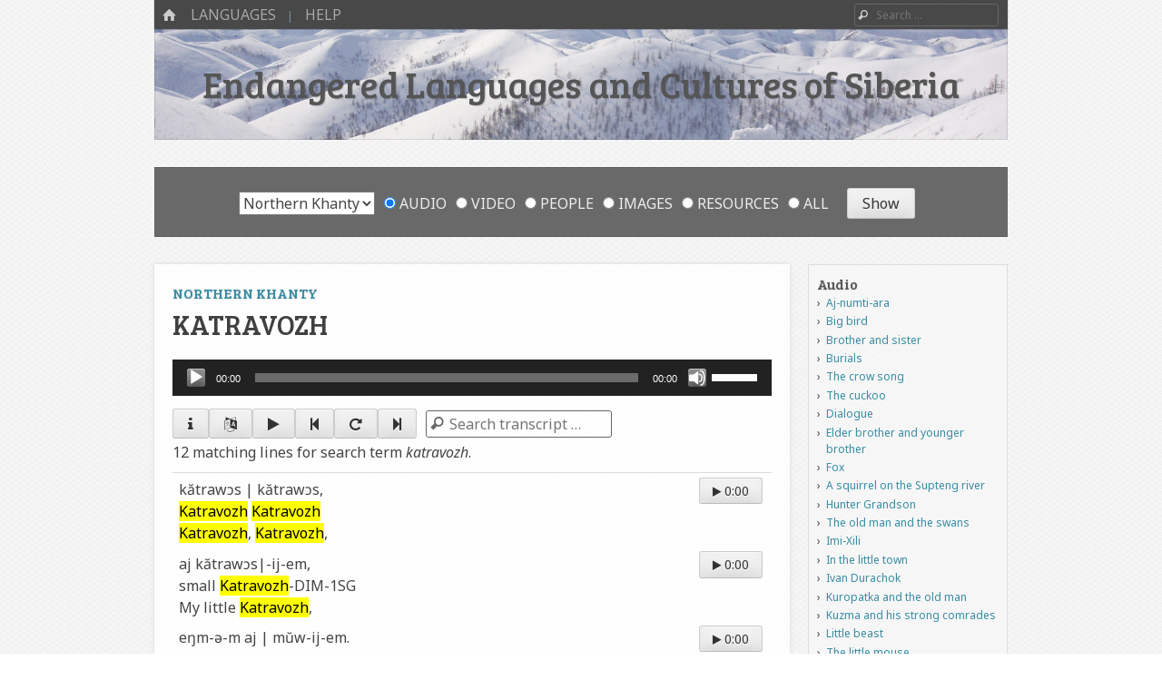

--- FILE ---
content_type: text/html; charset=UTF-8
request_url: https://siberianlanguages.surrey.ac.uk/audio/katravozh/?q=katravozh
body_size: 11820
content:
<!DOCTYPE html>
<html class="no-js" lang="en-GB">
<head>
<meta charset="UTF-8" />
<meta name="viewport" content="width=device-width" />
<meta name="description" content="A multimedia collection of linguistic and cultural information about endangered languages and cultures of Siberia.">
<link rel="profile" href="http://gmpg.org/xfn/11" />
<link rel="pingback" href="https://siberianlanguages.surrey.ac.uk/xmlrpc.php" />
<!--[if lt IE 9]>
<script src="https://siberianlanguages.surrey.ac.uk/wp-content/themes/emphaino-master/js/html5.js" type="text/javascript"></script>
<![endif]-->

<title>Katravozh &#8211; Endangered Languages and Cultures of Siberia</title>
<meta name='robots' content='max-image-preview:large' />
<link rel='dns-prefetch' href='//siberianlanguages.surrey.ac.uk' />
<link rel='dns-prefetch' href='//fonts.googleapis.com' />
<link rel='dns-prefetch' href='//maxcdn.bootstrapcdn.com' />
<link rel="alternate" type="application/rss+xml" title="Endangered Languages and Cultures of Siberia &raquo; Feed" href="https://siberianlanguages.surrey.ac.uk/feed/" />
<link rel="alternate" type="application/rss+xml" title="Endangered Languages and Cultures of Siberia &raquo; Comments Feed" href="https://siberianlanguages.surrey.ac.uk/comments/feed/" />
<script type="text/javascript">
window._wpemojiSettings = {"baseUrl":"https:\/\/s.w.org\/images\/core\/emoji\/14.0.0\/72x72\/","ext":".png","svgUrl":"https:\/\/s.w.org\/images\/core\/emoji\/14.0.0\/svg\/","svgExt":".svg","source":{"concatemoji":"https:\/\/siberianlanguages.surrey.ac.uk\/wp-includes\/js\/wp-emoji-release.min.js?ver=6.1.9"}};
/*! This file is auto-generated */
!function(e,a,t){var n,r,o,i=a.createElement("canvas"),p=i.getContext&&i.getContext("2d");function s(e,t){var a=String.fromCharCode,e=(p.clearRect(0,0,i.width,i.height),p.fillText(a.apply(this,e),0,0),i.toDataURL());return p.clearRect(0,0,i.width,i.height),p.fillText(a.apply(this,t),0,0),e===i.toDataURL()}function c(e){var t=a.createElement("script");t.src=e,t.defer=t.type="text/javascript",a.getElementsByTagName("head")[0].appendChild(t)}for(o=Array("flag","emoji"),t.supports={everything:!0,everythingExceptFlag:!0},r=0;r<o.length;r++)t.supports[o[r]]=function(e){if(p&&p.fillText)switch(p.textBaseline="top",p.font="600 32px Arial",e){case"flag":return s([127987,65039,8205,9895,65039],[127987,65039,8203,9895,65039])?!1:!s([55356,56826,55356,56819],[55356,56826,8203,55356,56819])&&!s([55356,57332,56128,56423,56128,56418,56128,56421,56128,56430,56128,56423,56128,56447],[55356,57332,8203,56128,56423,8203,56128,56418,8203,56128,56421,8203,56128,56430,8203,56128,56423,8203,56128,56447]);case"emoji":return!s([129777,127995,8205,129778,127999],[129777,127995,8203,129778,127999])}return!1}(o[r]),t.supports.everything=t.supports.everything&&t.supports[o[r]],"flag"!==o[r]&&(t.supports.everythingExceptFlag=t.supports.everythingExceptFlag&&t.supports[o[r]]);t.supports.everythingExceptFlag=t.supports.everythingExceptFlag&&!t.supports.flag,t.DOMReady=!1,t.readyCallback=function(){t.DOMReady=!0},t.supports.everything||(n=function(){t.readyCallback()},a.addEventListener?(a.addEventListener("DOMContentLoaded",n,!1),e.addEventListener("load",n,!1)):(e.attachEvent("onload",n),a.attachEvent("onreadystatechange",function(){"complete"===a.readyState&&t.readyCallback()})),(e=t.source||{}).concatemoji?c(e.concatemoji):e.wpemoji&&e.twemoji&&(c(e.twemoji),c(e.wpemoji)))}(window,document,window._wpemojiSettings);
</script>
<style type="text/css">
img.wp-smiley,
img.emoji {
	display: inline !important;
	border: none !important;
	box-shadow: none !important;
	height: 1em !important;
	width: 1em !important;
	margin: 0 0.07em !important;
	vertical-align: -0.1em !important;
	background: none !important;
	padding: 0 !important;
}
</style>
	<link rel='stylesheet' id='wpa-css-css' href='https://siberianlanguages.surrey.ac.uk/wp-content/plugins/wp-attachments/styles/2/wpa.css?ver=6.1.9' type='text/css' media='all' />
<link rel='stylesheet' id='wp-block-library-css' href='https://siberianlanguages.surrey.ac.uk/wp-includes/css/dist/block-library/style.min.css?ver=6.1.9' type='text/css' media='all' />
<link rel='stylesheet' id='classic-theme-styles-css' href='https://siberianlanguages.surrey.ac.uk/wp-includes/css/classic-themes.min.css?ver=1' type='text/css' media='all' />
<style id='global-styles-inline-css' type='text/css'>
body{--wp--preset--color--black: #000000;--wp--preset--color--cyan-bluish-gray: #abb8c3;--wp--preset--color--white: #ffffff;--wp--preset--color--pale-pink: #f78da7;--wp--preset--color--vivid-red: #cf2e2e;--wp--preset--color--luminous-vivid-orange: #ff6900;--wp--preset--color--luminous-vivid-amber: #fcb900;--wp--preset--color--light-green-cyan: #7bdcb5;--wp--preset--color--vivid-green-cyan: #00d084;--wp--preset--color--pale-cyan-blue: #8ed1fc;--wp--preset--color--vivid-cyan-blue: #0693e3;--wp--preset--color--vivid-purple: #9b51e0;--wp--preset--gradient--vivid-cyan-blue-to-vivid-purple: linear-gradient(135deg,rgba(6,147,227,1) 0%,rgb(155,81,224) 100%);--wp--preset--gradient--light-green-cyan-to-vivid-green-cyan: linear-gradient(135deg,rgb(122,220,180) 0%,rgb(0,208,130) 100%);--wp--preset--gradient--luminous-vivid-amber-to-luminous-vivid-orange: linear-gradient(135deg,rgba(252,185,0,1) 0%,rgba(255,105,0,1) 100%);--wp--preset--gradient--luminous-vivid-orange-to-vivid-red: linear-gradient(135deg,rgba(255,105,0,1) 0%,rgb(207,46,46) 100%);--wp--preset--gradient--very-light-gray-to-cyan-bluish-gray: linear-gradient(135deg,rgb(238,238,238) 0%,rgb(169,184,195) 100%);--wp--preset--gradient--cool-to-warm-spectrum: linear-gradient(135deg,rgb(74,234,220) 0%,rgb(151,120,209) 20%,rgb(207,42,186) 40%,rgb(238,44,130) 60%,rgb(251,105,98) 80%,rgb(254,248,76) 100%);--wp--preset--gradient--blush-light-purple: linear-gradient(135deg,rgb(255,206,236) 0%,rgb(152,150,240) 100%);--wp--preset--gradient--blush-bordeaux: linear-gradient(135deg,rgb(254,205,165) 0%,rgb(254,45,45) 50%,rgb(107,0,62) 100%);--wp--preset--gradient--luminous-dusk: linear-gradient(135deg,rgb(255,203,112) 0%,rgb(199,81,192) 50%,rgb(65,88,208) 100%);--wp--preset--gradient--pale-ocean: linear-gradient(135deg,rgb(255,245,203) 0%,rgb(182,227,212) 50%,rgb(51,167,181) 100%);--wp--preset--gradient--electric-grass: linear-gradient(135deg,rgb(202,248,128) 0%,rgb(113,206,126) 100%);--wp--preset--gradient--midnight: linear-gradient(135deg,rgb(2,3,129) 0%,rgb(40,116,252) 100%);--wp--preset--duotone--dark-grayscale: url('#wp-duotone-dark-grayscale');--wp--preset--duotone--grayscale: url('#wp-duotone-grayscale');--wp--preset--duotone--purple-yellow: url('#wp-duotone-purple-yellow');--wp--preset--duotone--blue-red: url('#wp-duotone-blue-red');--wp--preset--duotone--midnight: url('#wp-duotone-midnight');--wp--preset--duotone--magenta-yellow: url('#wp-duotone-magenta-yellow');--wp--preset--duotone--purple-green: url('#wp-duotone-purple-green');--wp--preset--duotone--blue-orange: url('#wp-duotone-blue-orange');--wp--preset--font-size--small: 13px;--wp--preset--font-size--medium: 20px;--wp--preset--font-size--large: 36px;--wp--preset--font-size--x-large: 42px;--wp--preset--spacing--20: 0.44rem;--wp--preset--spacing--30: 0.67rem;--wp--preset--spacing--40: 1rem;--wp--preset--spacing--50: 1.5rem;--wp--preset--spacing--60: 2.25rem;--wp--preset--spacing--70: 3.38rem;--wp--preset--spacing--80: 5.06rem;}:where(.is-layout-flex){gap: 0.5em;}body .is-layout-flow > .alignleft{float: left;margin-inline-start: 0;margin-inline-end: 2em;}body .is-layout-flow > .alignright{float: right;margin-inline-start: 2em;margin-inline-end: 0;}body .is-layout-flow > .aligncenter{margin-left: auto !important;margin-right: auto !important;}body .is-layout-constrained > .alignleft{float: left;margin-inline-start: 0;margin-inline-end: 2em;}body .is-layout-constrained > .alignright{float: right;margin-inline-start: 2em;margin-inline-end: 0;}body .is-layout-constrained > .aligncenter{margin-left: auto !important;margin-right: auto !important;}body .is-layout-constrained > :where(:not(.alignleft):not(.alignright):not(.alignfull)){max-width: var(--wp--style--global--content-size);margin-left: auto !important;margin-right: auto !important;}body .is-layout-constrained > .alignwide{max-width: var(--wp--style--global--wide-size);}body .is-layout-flex{display: flex;}body .is-layout-flex{flex-wrap: wrap;align-items: center;}body .is-layout-flex > *{margin: 0;}:where(.wp-block-columns.is-layout-flex){gap: 2em;}.has-black-color{color: var(--wp--preset--color--black) !important;}.has-cyan-bluish-gray-color{color: var(--wp--preset--color--cyan-bluish-gray) !important;}.has-white-color{color: var(--wp--preset--color--white) !important;}.has-pale-pink-color{color: var(--wp--preset--color--pale-pink) !important;}.has-vivid-red-color{color: var(--wp--preset--color--vivid-red) !important;}.has-luminous-vivid-orange-color{color: var(--wp--preset--color--luminous-vivid-orange) !important;}.has-luminous-vivid-amber-color{color: var(--wp--preset--color--luminous-vivid-amber) !important;}.has-light-green-cyan-color{color: var(--wp--preset--color--light-green-cyan) !important;}.has-vivid-green-cyan-color{color: var(--wp--preset--color--vivid-green-cyan) !important;}.has-pale-cyan-blue-color{color: var(--wp--preset--color--pale-cyan-blue) !important;}.has-vivid-cyan-blue-color{color: var(--wp--preset--color--vivid-cyan-blue) !important;}.has-vivid-purple-color{color: var(--wp--preset--color--vivid-purple) !important;}.has-black-background-color{background-color: var(--wp--preset--color--black) !important;}.has-cyan-bluish-gray-background-color{background-color: var(--wp--preset--color--cyan-bluish-gray) !important;}.has-white-background-color{background-color: var(--wp--preset--color--white) !important;}.has-pale-pink-background-color{background-color: var(--wp--preset--color--pale-pink) !important;}.has-vivid-red-background-color{background-color: var(--wp--preset--color--vivid-red) !important;}.has-luminous-vivid-orange-background-color{background-color: var(--wp--preset--color--luminous-vivid-orange) !important;}.has-luminous-vivid-amber-background-color{background-color: var(--wp--preset--color--luminous-vivid-amber) !important;}.has-light-green-cyan-background-color{background-color: var(--wp--preset--color--light-green-cyan) !important;}.has-vivid-green-cyan-background-color{background-color: var(--wp--preset--color--vivid-green-cyan) !important;}.has-pale-cyan-blue-background-color{background-color: var(--wp--preset--color--pale-cyan-blue) !important;}.has-vivid-cyan-blue-background-color{background-color: var(--wp--preset--color--vivid-cyan-blue) !important;}.has-vivid-purple-background-color{background-color: var(--wp--preset--color--vivid-purple) !important;}.has-black-border-color{border-color: var(--wp--preset--color--black) !important;}.has-cyan-bluish-gray-border-color{border-color: var(--wp--preset--color--cyan-bluish-gray) !important;}.has-white-border-color{border-color: var(--wp--preset--color--white) !important;}.has-pale-pink-border-color{border-color: var(--wp--preset--color--pale-pink) !important;}.has-vivid-red-border-color{border-color: var(--wp--preset--color--vivid-red) !important;}.has-luminous-vivid-orange-border-color{border-color: var(--wp--preset--color--luminous-vivid-orange) !important;}.has-luminous-vivid-amber-border-color{border-color: var(--wp--preset--color--luminous-vivid-amber) !important;}.has-light-green-cyan-border-color{border-color: var(--wp--preset--color--light-green-cyan) !important;}.has-vivid-green-cyan-border-color{border-color: var(--wp--preset--color--vivid-green-cyan) !important;}.has-pale-cyan-blue-border-color{border-color: var(--wp--preset--color--pale-cyan-blue) !important;}.has-vivid-cyan-blue-border-color{border-color: var(--wp--preset--color--vivid-cyan-blue) !important;}.has-vivid-purple-border-color{border-color: var(--wp--preset--color--vivid-purple) !important;}.has-vivid-cyan-blue-to-vivid-purple-gradient-background{background: var(--wp--preset--gradient--vivid-cyan-blue-to-vivid-purple) !important;}.has-light-green-cyan-to-vivid-green-cyan-gradient-background{background: var(--wp--preset--gradient--light-green-cyan-to-vivid-green-cyan) !important;}.has-luminous-vivid-amber-to-luminous-vivid-orange-gradient-background{background: var(--wp--preset--gradient--luminous-vivid-amber-to-luminous-vivid-orange) !important;}.has-luminous-vivid-orange-to-vivid-red-gradient-background{background: var(--wp--preset--gradient--luminous-vivid-orange-to-vivid-red) !important;}.has-very-light-gray-to-cyan-bluish-gray-gradient-background{background: var(--wp--preset--gradient--very-light-gray-to-cyan-bluish-gray) !important;}.has-cool-to-warm-spectrum-gradient-background{background: var(--wp--preset--gradient--cool-to-warm-spectrum) !important;}.has-blush-light-purple-gradient-background{background: var(--wp--preset--gradient--blush-light-purple) !important;}.has-blush-bordeaux-gradient-background{background: var(--wp--preset--gradient--blush-bordeaux) !important;}.has-luminous-dusk-gradient-background{background: var(--wp--preset--gradient--luminous-dusk) !important;}.has-pale-ocean-gradient-background{background: var(--wp--preset--gradient--pale-ocean) !important;}.has-electric-grass-gradient-background{background: var(--wp--preset--gradient--electric-grass) !important;}.has-midnight-gradient-background{background: var(--wp--preset--gradient--midnight) !important;}.has-small-font-size{font-size: var(--wp--preset--font-size--small) !important;}.has-medium-font-size{font-size: var(--wp--preset--font-size--medium) !important;}.has-large-font-size{font-size: var(--wp--preset--font-size--large) !important;}.has-x-large-font-size{font-size: var(--wp--preset--font-size--x-large) !important;}
.wp-block-navigation a:where(:not(.wp-element-button)){color: inherit;}
:where(.wp-block-columns.is-layout-flex){gap: 2em;}
.wp-block-pullquote{font-size: 1.5em;line-height: 1.6;}
</style>
<link rel='stylesheet' id='related-posts-by-taxonomy-css' href='https://siberianlanguages.surrey.ac.uk/wp-content/plugins/related-posts-by-taxonomy/includes/assets/css/styles.css?ver=6.1.9' type='text/css' media='all' />
<link rel='stylesheet' id='searchandfilter-css' href='https://siberianlanguages.surrey.ac.uk/wp-content/plugins/search-filter/style.css?ver=1' type='text/css' media='all' />
<link rel='stylesheet' id='videojs-css' href='https://siberianlanguages.surrey.ac.uk/wp-content/plugins/videojs-html5-player/videojs/video-js.min.css?ver=6.1.9' type='text/css' media='all' />
<link rel='stylesheet' id='custom-google-fonts-css' href='https://fonts.googleapis.com/css?family=Noto+Sans%3A400%2C400i&#038;subset=cyrillic%2Ccyrillic-ext%2Cdevanagari%2Cgreek%2Cgreek-ext%2Clatin-ext%2Cvietnamese&#038;ver=6.1.9' type='text/css' media='all' />
<link rel='stylesheet' id='webfonts-css' href='https://fonts.googleapis.com/css?family=PT+Sans:400,700,400italic|Bree+Serif' type='text/css' media='all' />
<link rel='stylesheet' id='style-css' href='https://siberianlanguages.surrey.ac.uk/wp-content/themes/emphaino-master/style.css?ver=1.2.4' type='text/css' media='screen, projection' />
<link rel='stylesheet' id='print-css' href='https://siberianlanguages.surrey.ac.uk/wp-content/themes/emphaino-master/print.css?ver=1.2.4' type='text/css' media='print' />
<link rel='stylesheet' id='fontello-css' href='https://siberianlanguages.surrey.ac.uk/wp-content/themes/emphaino-master/lib/fontello/css/fontello.css?ver=1.2.4' type='text/css' media='all' />
<!--[if lt IE 9]>
<link rel='stylesheet' id='ie-style-css' href='https://siberianlanguages.surrey.ac.uk/wp-content/themes/emphaino-master/ie.css?ver=1.2.4' type='text/css' media='screen, projection' />
<![endif]-->
<link rel='stylesheet' id='load-fa-css' href='https://maxcdn.bootstrapcdn.com/font-awesome/4.6.3/css/font-awesome.min.css?ver=6.1.9' type='text/css' media='all' />
<link rel='stylesheet' id='transcripts-ui-css' href='https://siberianlanguages.surrey.ac.uk/wp-content/themes/emphaino-master/transcripts_ui/css/transcripts-ui.css?ver=1.2.4' type='text/css' media='all' />
<script type='text/javascript' src='https://siberianlanguages.surrey.ac.uk/wp-includes/js/jquery/jquery.min.js?ver=3.6.1' id='jquery-core-js'></script>
<script type='text/javascript' src='https://siberianlanguages.surrey.ac.uk/wp-includes/js/jquery/jquery-migrate.min.js?ver=3.3.2' id='jquery-migrate-js'></script>
<link rel="https://api.w.org/" href="https://siberianlanguages.surrey.ac.uk/wp-json/" /><link rel="EditURI" type="application/rsd+xml" title="RSD" href="https://siberianlanguages.surrey.ac.uk/xmlrpc.php?rsd" />
<link rel="wlwmanifest" type="application/wlwmanifest+xml" href="https://siberianlanguages.surrey.ac.uk/wp-includes/wlwmanifest.xml" />
<meta name="generator" content="WordPress 6.1.9" />
<link rel="canonical" href="https://siberianlanguages.surrey.ac.uk/audio/katravozh/" />
<link rel='shortlink' href='https://siberianlanguages.surrey.ac.uk/?p=231' />
<link rel="alternate" type="application/json+oembed" href="https://siberianlanguages.surrey.ac.uk/wp-json/oembed/1.0/embed?url=https%3A%2F%2Fsiberianlanguages.surrey.ac.uk%2Faudio%2Fkatravozh%2F" />
<link rel="alternate" type="text/xml+oembed" href="https://siberianlanguages.surrey.ac.uk/wp-json/oembed/1.0/embed?url=https%3A%2F%2Fsiberianlanguages.surrey.ac.uk%2Faudio%2Fkatravozh%2F&#038;format=xml" />
<!-- This site is embedding videos using the Videojs HTML5 Player plugin v1.1.9 - http://wphowto.net/videojs-html5-player-for-wordpress-757 --><script type="text/javascript">document.documentElement.className = document.documentElement.className.replace("no-js","js");</script><style type="text/css">
a, .entry-title a:hover, #bottom-bar a {
	color: ;
}
</style>
<style type="text/css" id="custom-header-css">
	.site-header .header-main {
		background: url('https://siberianlanguages.surrey.ac.uk/wp-content/uploads/2013/10/Verkhoyan.jpg') center center;
		-webkit-background-size: cover;
		-moz-background-size: cover;
		-o-background-size: cover;
		background-size: cover;
	}
</style>
	<style type="text/css" id="custom-background-css">
body.custom-background { background-image: url("https://siberianlanguages.surrey.ac.uk/wp-content/themes/emphaino-master/images/fancy_deboss.png"); background-position: left top; background-size: auto; background-repeat: repeat; background-attachment: scroll; }
</style>
			<style type="text/css" id="wp-custom-css">
			/* navigation font styles */
#masthead .site-navigation a {
  font-size: 1.6rem;
}

/* archive paging */
body.archive .nav-previous {
  float: right;
  text-align: right;
}
body.archive .nav-next {
  float: left;
  text-align: left;
}

/* header title and links */

.page-header .page-title,
.page-header .page-title a {
  font-size: 2.5rem;
  color: #404040;
  text-shadow: none;
}
.page-header .page-title a:hover {
  color: #388ca4;
}

/* entry title and links */
#primary .entry-title {
  hyphens: none;
  font-size: 3.0rem;
  color: #404040;
  text-shadow: none;
}
#primary .entry-title a {
  font-size: 2.5rem;
  color: #404040;
}
#primary .entry-title a:hover {
  color: #388ca4;
}

/* dynamic grid font sizes */
#dynamic-grid .entry-title,
#dynamic-grid .entry-title a {
  font-size: 2.0rem;
}
#dynamic-grid .entry-summary {
  font-size: 1.6rem;
}

/* single content font sizes */
#primary .entry-content {
  font-size: 1.6rem;
  text-align: justify;
}

/* uncomment the following to hide the language selector on all pages */

/* .language-content-filter > div > ul > li:nth-child {
  display: none;
} */

.page-header ul {
  margin: 0;
} 
.page-header li::before {
  content: "";
}

/* remove directions links from map popups */
.popup-directions {
  display: none;
}		</style>
			
<!-- Global site tag (gtag.js) - Google Analytics -->
<script async src="https://www.googletagmanager.com/gtag/js?id=UA-120080746-2"></script>
<script>
  window.dataLayer = window.dataLayer || [];
  function gtag(){dataLayer.push(arguments);}
  gtag('js', new Date());

  gtag('config', 'UA-120080746-2');
</script>
<!-- Global site tag (gtag.js) - Google Analytics ends here-->	
	
	
</head>

<body class="ava-template-default single single-ava postid-231 custom-background responsive custom-header no-logo-image has-sidebar">
<div id="page" class="hfeed site">
	

	<header id="masthead" class="site-header" role="banner">
		<div id="top-bar">
			<nav role="navigation" class="site-navigation main-navigation">
				<div class="home-page-link"><a href="https://siberianlanguages.surrey.ac.uk/" class="icon-home" title ="Home"><span>Home</span></a></div>
				
				
					<h1 class="assistive-text icon-menu"><span>Menu</span></h1>
					<div class="assistive-text skip-link"><a href="#content" title="Skip to content">Skip to content</a></div>
					<div class="menu-main-container"><ul id="menu-main" class="menu"><li id="menu-item-555" class="menu-item menu-item-type-custom menu-item-object-custom menu-item-has-children menu-item-555"><a href="https://siberianlanguages.surrey.ac.uk/summary">Languages</a>
<ul class="sub-menu">
	<li id="menu-item-2391" class="menu-item menu-item-type-custom menu-item-object-custom menu-item-2391"><a href="https://siberianlanguages.surrey.ac.uk/summary/even">Even</a></li>
	<li id="menu-item-2392" class="menu-item menu-item-type-custom menu-item-object-custom menu-item-2392"><a href="https://siberianlanguages.surrey.ac.uk/summary/forest-enets/">Forest Enets</a></li>
	<li id="menu-item-2395" class="menu-item menu-item-type-custom menu-item-object-custom menu-item-2395"><a href="https://siberianlanguages.surrey.ac.uk/summary/kolyma-yukaghir">Kolyma Yukaghir</a></li>
	<li id="menu-item-2396" class="menu-item menu-item-type-custom menu-item-object-custom menu-item-2396"><a href="https://siberianlanguages.surrey.ac.uk/summary/northern-khanty">Northern Khanty</a></li>
	<li id="menu-item-2393" class="menu-item menu-item-type-custom menu-item-object-custom menu-item-2393"><a href="https://siberianlanguages.surrey.ac.uk/summary/tundra-nenets">Tundra Nenets</a></li>
	<li id="menu-item-2394" class="menu-item menu-item-type-custom menu-item-object-custom menu-item-2394"><a href="https://siberianlanguages.surrey.ac.uk/summary/tundra-yukaghir">Tundra Yukaghir</a></li>
	<li id="menu-item-2397" class="menu-item menu-item-type-custom menu-item-object-custom menu-item-2397"><a href="https://siberianlanguages.surrey.ac.uk/summary/udihe">Udihe</a></li>
</ul>
</li>
<li id="menu-item-2400" class="menu-item menu-item-type-custom menu-item-object-custom menu-item-has-children menu-item-2400"><a>Help</a>
<ul class="sub-menu">
	<li id="menu-item-3527" class="menu-item menu-item-type-post_type menu-item-object-page menu-item-3527"><a href="https://siberianlanguages.surrey.ac.uk/about/">About</a></li>
	<li id="menu-item-3520" class="menu-item menu-item-type-post_type menu-item-object-page menu-item-3520"><a href="https://siberianlanguages.surrey.ac.uk/cite/">Cite</a></li>
	<li id="menu-item-3356" class="menu-item menu-item-type-post_type menu-item-object-page menu-item-3356"><a href="https://siberianlanguages.surrey.ac.uk/using-the-site/">Help using the site</a></li>
	<li id="menu-item-557" class="menu-item menu-item-type-post_type menu-item-object-page menu-item-557"><a href="https://siberianlanguages.surrey.ac.uk/abbreviations/">Abbreviations</a></li>
	<li id="menu-item-2557" class="menu-item menu-item-type-post_type menu-item-object-page menu-item-2557"><a href="https://siberianlanguages.surrey.ac.uk/source-files/">Source files</a></li>
	<li id="menu-item-559" class="menu-item menu-item-type-post_type menu-item-object-page menu-item-559"><a href="https://siberianlanguages.surrey.ac.uk/technical/">Technical information</a></li>
</ul>
</li>
</ul></div>
				
				
			</nav> <!-- .site-navigation .main-navigation -->

				<form method="get" id="searchform" action="https://siberianlanguages.surrey.ac.uk/" role="search">
		<label for="s" class="assistive-text">Search</label>
		<input type="text" class="field" name="s" value="" id="s" placeholder="Search &hellip;" />
		<input type="submit" class="submit" name="submit" id="searchsubmit" value="Search" />
	</form>

		</div>	

		<div class="header-main">
						<div class="site-branding">
				<h1 class="site-title"><a href="https://siberianlanguages.surrey.ac.uk/" title="Endangered Languages and Cultures of Siberia" rel="home">Endangered Languages and Cultures of Siberia</a></h1>
				<h2 class="site-description"></h2>
			</div>
		</div>

	</header><!-- #masthead .site-header -->
												<header class="page-header" data-active-language="Northern Khanty">
					
				<form action="" method="post" class="searchandfilter language-content-filter">
					<div>
						<ul><li><select  name='oflanguage' id='oflanguage' class='postform'>
	<option value='0' selected='selected'>All languages</option>
	<option class="level-0" value="8">Even</option>
	<option class="level-0" value="10">Forest Enets</option>
	<option class="level-0" value="7">Kolyma Yukaghir</option>
	<option class="level-0" value="4">Northern Khanty</option>
	<option class="level-0" value="6">Tundra Nenets</option>
	<option class="level-0" value="9">Tundra Yukaghir</option>
	<option class="level-0" value="5">Udihe</option>
</select>
<input type="hidden" name="oflanguage_operator" value="and" /></li><li><ul><li class="cat-item"><label><input class="postform" type="radio" name="ofpost_types[]" value="ava,avv,per,pic,res" checked="checked"> All</label></li><li class="cat-item"><label><input class="postform" type="radio" name="ofpost_types[]" value="ava"> Audio</label></li><li class="cat-item"><label><input class="postform" type="radio" name="ofpost_types[]" value="avv"> Video</label></li><li class="cat-item"><label><input class="postform" type="radio" name="ofpost_types[]" value="per"> People</label></li><li class="cat-item"><label><input class="postform" type="radio" name="ofpost_types[]" value="pic"> Images</label></li><li class="cat-item"><label><input class="postform" type="radio" name="ofpost_types[]" value="res"> Resources</label></li></ul></li><li><input type="hidden" name="ofsubmitted" value="1">
							<input type="submit" value="Show">
						</li></ul></div>
				</form>				</header>
						
	<div id="main" class="site-main">
		
		<div id="primary" class="content-area">

			<div id="content" class="site-content" role="main">

			
				
				
<article id="post-231" class="post-231 ava type-ava status-publish has-post-thumbnail hentry people-tatyana-endyreva language-northern-khanty">
		

	<header class="entry-header">
		<h4 class="entry-language"><a href="https://siberianlanguages.surrey.ac.uk/summary/northern-khanty">Northern Khanty</a></h4>
		<h1 class="entry-title">Katravozh</h1>
	</header><!-- .entry-header -->

	<div class="entry-content">
                                                                        <!--[if lt IE 9]><script>document.createElement('audio');</script><![endif]-->
<audio class="wp-audio-shortcode" id="audio-231-1" preload="none" style="width: 100%;" controls="controls"><source type="audio/mpeg" src="https://siberianlanguages.surrey.ac.uk/wp-content/uploads/2012/06/OSTYAK_40.mp3?_=1" /><source type="audio/ogg" src="https://siberianlanguages.surrey.ac.uk/wp-content/uploads/2012/06/OSTYAK_40.ogg?_=1" /><a href="https://siberianlanguages.surrey.ac.uk/wp-content/uploads/2012/06/OSTYAK_40.mp3">https://siberianlanguages.surrey.ac.uk/wp-content/uploads/2012/06/OSTYAK_40.mp3</a></audio>                        
			                        								                                                                <div data-transcripts-role='transcript-controls' data-transcripts-id='trid-231'><div class='btn-group btn-group-justified btn-group-transcript' role='group'><button type='button' class='btn btn-default btn-icon info' title='Info'><span class='fa fa-info' aria-hidden='true'></span></button><button type='button' class='btn btn-default btn-icon languages' title='Languages'><span class='fa fa-language' aria-hidden='true'></span></button><button type='button' class='btn btn-default btn-icon playpause' title='Play/Pause' data-play-icon='fa-play' data-pause-icon='fa-pause'><span class='fa fa-play' aria-hidden='true'></span></button><button type='button' class='btn btn-default btn-icon previous' title='Previous line'><span class='fa fa-step-backward' aria-hidden='true'></span></button><button type='button' class='btn btn-default btn-icon sameagain' title='Same line'><span class='fa fa-repeat' aria-hidden='true'></span></button><button type='button' class='btn btn-default btn-icon next' title='Next line'><span class='fa fa-step-forward' aria-hidden='true'></span></button><form id="transcript-searchform" method="get" action="//siberianlanguages.surrey.ac.uk/audio/katravozh/?q=katravozh" role="search"><label class="assistive-text" for="q">Search</label><input id="q" class="field" name="q" value="" placeholder="Search transcript …" type="text"><input id="searchsubmit" class="submit" name="submit" value="Search" type="submit"></form></div><div id='transcript-search-wrapper' class='collapsible'>12 matching lines for search term <em>katravozh</em>.</div><div style='display:none;' id='tier-selector-wrapper' class='collapsible'><div data-tier='ts_content_nenets'><input id='show-ts_content_nenets' type='checkbox'> Tundra Nenets</div><div data-tier='ts_content_ostyak'><input id='show-ts_content_ostyak' type='checkbox'> Northern Khanty</div><div data-tier='ts_content_udihe'><input id='show-ts_content_udihe' type='checkbox'> Udihe</div><div data-tier='ts_content_even'><input id='show-ts_content_even' type='checkbox'> Even</div><div data-tier='ts_content_yukaghir'><input id='show-ts_content_yukaghir' type='checkbox'> Tundra Yukaghir</div><div data-tier='ts_content_forestenets'><input id='show-ts_content_forestenets' type='checkbox'> Forest Enets</div><div data-tier='ts_content_morph'><input id='show-ts_content_morph' type='checkbox'> Morphemes</div><div data-tier='ts_content_igt'><input id='show-ts_content_igt' type='checkbox'> Gloss (English)</div><div data-tier='ts_content_igt_ru'><input id='show-ts_content_igt_ru' type='checkbox'> Gloss (Russian)</div><div data-tier='ts_content_eng'><input id='show-ts_content_eng' type='checkbox'> English</div><div data-tier='ts_content_rus'><input id='show-ts_content_rus' type='checkbox'> Russian</div><div data-tier='ts_content_note'><input id='show-ts_content_note' type='checkbox'> Notes</div></div></div>                                <div id="av-tabs">
                                        <ul>
                                                <li><a href="#tabs-about">About</a></li>
                                                <li><a href="#tabs-transcript">Transcript</a></li>
                                        </ul>
                                        <div id="tabs-about">
                                                <p>A little song praising the Russian city of Katravozh.</p>
<p>Recording: The song was recorded in Aksarka in 1993 by Irina Nikolaeva.</p>
<!-- WP Attachments -->
        <div style="width:100%;margin:10px 0 10px 0;">
            <h3>Attachments</h3>
        <ul class="post-attachments"><li class="post-attachment mime-audio-mpeg"><a href="https://siberianlanguages.surrey.ac.uk/wp-content/uploads/2012/06/OSTYAK_40.mp3">OSTYAK_40.mp3</a> <small>(924 kB)</small></li><li class="post-attachment mime-audio-ogg"><a href="https://siberianlanguages.surrey.ac.uk/wp-content/uploads/2012/06/OSTYAK_40.ogg">OSTYAK_40.ogg</a> <small>(573 kB)</small></li><li class="post-attachment mime-application-xml"><a href="https://siberianlanguages.surrey.ac.uk/wp-content/uploads/2012/05/OSTYAK_40.xml">OSTYAK_40.xml</a> <small>(4 kB)</small></li></ul></div><div class='pc-post-children'>
<div class='pc-post-list pc-audio-participant'>
<h3>Speakers</h3 > 
<ul>
<li><a href='https://siberianlanguages.surrey.ac.uk/person/tatyana-endyreva/'>Tatiyana Endyreva</a></li>
</ul>
</div>
</div>
                                        </div>
                                        <div id="tabs-transcript">
                                                <div class='transcript-container'><div id='transcripts-ui-transcript-trid-231' class='scroller' data-hidden-tiers='' data-transcripts-role='transcript' data-transcripts-id='trid-231'><ul class='list-group'><li id='' class='clearfix list-group-item transcripts-ui-tcu' data-tcuid='' data-begin='0' data-end='0'><div class='clearfix tcu-info'><div class='speaker-name same-speaker'></div><div class='play-button'><button type='button' class='btn btn-default btn-sm btn-icon play-tcu untimed' title='Play line'><span class='fa fa-play' aria-hidden='true'></span> 0:00</button></div></div><div id='tiers-' class='tiers speaker-tiers'><div data-tier='ts_content_ostyak' class='tier'>kătrawɔs | kătrawɔs,</div><div data-tier='ts_content_igt' class='hit tier'><mark>Katravozh</mark> <mark>Katravozh</mark></div><div data-tier='ts_content_igt_ru' class='hit tier'><mark>Katravozh</mark> <mark>Katravozh</mark></div><div data-tier='ts_content_eng' class='hit tier'><mark>Katravozh</mark>, <mark>Katravozh</mark>,</div></div></li><li id='' class='clearfix list-group-item transcripts-ui-tcu' data-tcuid='' data-begin='0' data-end='0'><div class='clearfix tcu-info'><div class='speaker-name same-speaker'></div><div class='play-button'><button type='button' class='btn btn-default btn-sm btn-icon play-tcu untimed' title='Play line'><span class='fa fa-play' aria-hidden='true'></span> 0:00</button></div></div><div id='tiers-' class='tiers speaker-tiers'><div data-tier='ts_content_ostyak' class='tier'>aj kătrawɔs|-ij-em,</div><div data-tier='ts_content_igt' class='hit tier'>small <mark>Katravozh</mark>-DIM-1SG</div><div data-tier='ts_content_igt_ru' class='hit tier'>маленький <mark>Katravozh</mark>-ДИМ-1ЕД</div><div data-tier='ts_content_eng' class='hit tier'>My little <mark>Katravozh</mark>,</div></div></li><li id='' class='clearfix list-group-item transcripts-ui-tcu' data-tcuid='' data-begin='0' data-end='0'><div class='clearfix tcu-info'><div class='speaker-name same-speaker'></div><div class='play-button'><button type='button' class='btn btn-default btn-sm btn-icon play-tcu untimed' title='Play line'><span class='fa fa-play' aria-hidden='true'></span> 0:00</button></div></div><div id='tiers-' class='tiers speaker-tiers'><div data-tier='ts_content_ostyak' class='tier'>eŋm-ə-m aj | mŭw-ij-em.</div><div data-tier='ts_content_igt' class='tier'>grow-0-NMLZ.PF small land-DIM-1SG</div><div data-tier='ts_content_igt_ru' class='tier'>расти-0-НМЛЗ.ПРФ маленький земля-ДИМ-1ЕД</div><div data-tier='ts_content_eng' class='tier'>The little land where I grew up,</div></div></li><li id='' class='clearfix list-group-item transcripts-ui-tcu' data-tcuid='' data-begin='0' data-end='0'><div class='clearfix tcu-info'><div class='speaker-name same-speaker'></div><div class='play-button'><button type='button' class='btn btn-default btn-sm btn-icon play-tcu untimed' title='Play line'><span class='fa fa-play' aria-hidden='true'></span> 0:00</button></div></div><div id='tiers-' class='tiers speaker-tiers'><div data-tier='ts_content_ostyak' class='tier'>ul-t-em χŭwat | num-l-ə-m,</div><div data-tier='ts_content_igt' class='tier'>be-NMLZ.IMPF-1SG along remember-NONPST-0-1SG</div><div data-tier='ts_content_igt_ru' class='tier'>быть-НМЛЗ.ИМПФ-1ЕД вдоль remember-NONPST-0-1ЕД</div><div data-tier='ts_content_eng' class='tier'>I will remember it all my life,</div></div></li><li id='' class='clearfix list-group-item transcripts-ui-tcu' data-tcuid='' data-begin='0' data-end='0'><div class='clearfix tcu-info'><div class='speaker-name same-speaker'></div><div class='play-button'><button type='button' class='btn btn-default btn-sm btn-icon play-tcu untimed' title='Play line'><span class='fa fa-play' aria-hidden='true'></span> 0:00</button></div></div><div id='tiers-' class='tiers speaker-tiers'><div data-tier='ts_content_ostyak' class='tier'>sɔrń-eŋ aj | wɔs-ij-em,</div><div data-tier='ts_content_igt' class='tier'>gold-PROPR small town-DIM-1SG</div><div data-tier='ts_content_igt_ru' class='tier'>gold-ПРОПР маленький город-ДИМ-1ЕД</div><div data-tier='ts_content_eng' class='tier'>Little golden settlement,</div></div></li><li id='' class='clearfix list-group-item transcripts-ui-tcu' data-tcuid='' data-begin='0' data-end='0'><div class='clearfix tcu-info'><div class='speaker-name same-speaker'></div><div class='play-button'><button type='button' class='btn btn-default btn-sm btn-icon play-tcu untimed' title='Play line'><span class='fa fa-play' aria-hidden='true'></span> 0:00</button></div></div><div id='tiers-' class='tiers speaker-tiers'><div data-tier='ts_content_ostyak' class='tier'>sɔrń-eŋ aj | mŭw-ij-em,</div><div data-tier='ts_content_igt' class='tier'>gold-PROPR small land-DIM-1SG</div><div data-tier='ts_content_igt_ru' class='tier'>gold-ПРОПР маленький земля-ДИМ-1ЕД</div><div data-tier='ts_content_eng' class='tier'>Little golden land,</div></div></li><li id='' class='clearfix list-group-item transcripts-ui-tcu' data-tcuid='' data-begin='0' data-end='0'><div class='clearfix tcu-info'><div class='speaker-name same-speaker'></div><div class='play-button'><button type='button' class='btn btn-default btn-sm btn-icon play-tcu untimed' title='Play line'><span class='fa fa-play' aria-hidden='true'></span> 0:00</button></div></div><div id='tiers-' class='tiers speaker-tiers'><div data-tier='ts_content_ostyak' class='tier'>sɔrń-eŋ aj | mŭw-ij-em.</div><div data-tier='ts_content_igt' class='tier'>gold-PROPR small land-DIM-1SG</div><div data-tier='ts_content_igt_ru' class='tier'>gold-ПРОПР маленький земля-ДИМ-1ЕД</div><div data-tier='ts_content_eng' class='tier'>Little golden land,</div></div></li><li id='' class='clearfix list-group-item transcripts-ui-tcu' data-tcuid='' data-begin='0' data-end='0'><div class='clearfix tcu-info'><div class='speaker-name same-speaker'></div><div class='play-button'><button type='button' class='btn btn-default btn-sm btn-icon play-tcu untimed' title='Play line'><span class='fa fa-play' aria-hidden='true'></span> 0:00</button></div></div><div id='tiers-' class='tiers speaker-tiers'><div data-tier='ts_content_ostyak' class='tier'>χŭl-l-al telna | sɔrń-eŋ-ə-t,</div><div data-tier='ts_content_igt' class='tier'>fish-PL-3SG with gold-PROPR-0-PL</div><div data-tier='ts_content_igt_ru' class='tier'>рыба-МН-3ЕД с gold-ПРОПР-0-МН</div><div data-tier='ts_content_eng' class='tier'>Its fish are all golden,</div></div></li><li id='' class='clearfix list-group-item transcripts-ui-tcu' data-tcuid='' data-begin='0' data-end='0'><div class='clearfix tcu-info'><div class='speaker-name same-speaker'></div><div class='play-button'><button type='button' class='btn btn-default btn-sm btn-icon play-tcu untimed' title='Play line'><span class='fa fa-play' aria-hidden='true'></span> 0:00</button></div></div><div id='tiers-' class='tiers speaker-tiers'><div data-tier='ts_content_ostyak' class='tier'>wɔj-l-al telna | sɔrńeŋət,</div><div data-tier='ts_content_igt' class='tier'>animal-PL-3SG with gold-PROPR-0-PL</div><div data-tier='ts_content_igt_ru' class='tier'>животное-МН-3ЕД с gold-ПРОПР-0-МН</div><div data-tier='ts_content_eng' class='tier'>Its birds are all golden.</div></div></li><li id='' class='clearfix list-group-item transcripts-ui-tcu' data-tcuid='' data-begin='0' data-end='0'><div class='clearfix tcu-info'><div class='speaker-name same-speaker'></div><div class='play-button'><button type='button' class='btn btn-default btn-sm btn-icon play-tcu untimed' title='Play line'><span class='fa fa-play' aria-hidden='true'></span> 0:00</button></div></div><div id='tiers-' class='tiers speaker-tiers'><div data-tier='ts_content_ostyak' class='tier'>ɔm-ij-em | aś-ij-em | sɔrń-eŋ mŭw,</div><div data-tier='ts_content_igt' class='tier'>mother-DIM-1SG father-DIM-1SG gold-PROPR land</div><div data-tier='ts_content_igt_ru' class='tier'>мать-ДИМ-1ЕД отец-ДИМ-1ЕД gold-ПРОПР земля</div><div data-tier='ts_content_eng' class='tier'>Golden land of my mother and my father,</div></div></li><li id='' class='clearfix list-group-item transcripts-ui-tcu' data-tcuid='' data-begin='0' data-end='0'><div class='clearfix tcu-info'><div class='speaker-name same-speaker'></div><div class='play-button'><button type='button' class='btn btn-default btn-sm btn-icon play-tcu untimed' title='Play line'><span class='fa fa-play' aria-hidden='true'></span> 0:00</button></div></div><div id='tiers-' class='tiers speaker-tiers'><div data-tier='ts_content_ostyak' class='tier'>sɔrń-eŋ aj | wɔs-ij-em,</div><div data-tier='ts_content_igt' class='tier'>gold-PROPR small town-DIM-1SG</div><div data-tier='ts_content_igt_ru' class='tier'>gold-ПРОПР маленький город-ДИМ-1ЕД</div><div data-tier='ts_content_eng' class='tier'>Little golden settlement,</div></div></li><li id='' class='clearfix list-group-item transcripts-ui-tcu' data-tcuid='' data-begin='0' data-end='0'><div class='clearfix tcu-info'><div class='speaker-name same-speaker'></div><div class='play-button'><button type='button' class='btn btn-default btn-sm btn-icon play-tcu untimed' title='Play line'><span class='fa fa-play' aria-hidden='true'></span> 0:00</button></div></div><div id='tiers-' class='tiers speaker-tiers'><div data-tier='ts_content_ostyak' class='tier'>sɔrń-eŋ aj | mŭw-ij-em,</div><div data-tier='ts_content_igt' class='tier'>gold-PROPR small land-DIM-1SG</div><div data-tier='ts_content_igt_ru' class='tier'>gold-ПРОПР маленький земля-ДИМ-1ЕД</div><div data-tier='ts_content_eng' class='tier'>Little golden land,</div></div></li><li id='' class='clearfix list-group-item transcripts-ui-tcu' data-tcuid='' data-begin='0' data-end='0'><div class='clearfix tcu-info'><div class='speaker-name same-speaker'></div><div class='play-button'><button type='button' class='btn btn-default btn-sm btn-icon play-tcu untimed' title='Play line'><span class='fa fa-play' aria-hidden='true'></span> 0:00</button></div></div><div id='tiers-' class='tiers speaker-tiers'><div data-tier='ts_content_ostyak' class='tier'>sɔrń-eŋ aj | mŭw-ij-em.</div><div data-tier='ts_content_igt' class='tier'>gold-PROPR small land-DIM-1SG</div><div data-tier='ts_content_igt_ru' class='tier'>gold-ПРОПР маленький земля-ДИМ-1ЕД</div><div data-tier='ts_content_eng' class='tier'>Little golden land.</div></div></li><li id='' class='clearfix list-group-item transcripts-ui-tcu' data-tcuid='' data-begin='0' data-end='0'><div class='clearfix tcu-info'><div class='speaker-name same-speaker'></div><div class='play-button'><button type='button' class='btn btn-default btn-sm btn-icon play-tcu untimed' title='Play line'><span class='fa fa-play' aria-hidden='true'></span> 0:00</button></div></div><div id='tiers-' class='tiers speaker-tiers'><div data-tier='ts_content_ostyak' class='tier'>kătrawɔs | kătrawɔs,</div><div data-tier='ts_content_igt' class='hit tier'><mark>Katravozh</mark> <mark>Katravozh</mark></div><div data-tier='ts_content_igt_ru' class='hit tier'><mark>Katravozh</mark> <mark>Katravozh</mark></div><div data-tier='ts_content_eng' class='hit tier'><mark>Katravozh</mark>, <mark>Katravozh</mark>,</div></div></li><li id='' class='clearfix list-group-item transcripts-ui-tcu' data-tcuid='' data-begin='0' data-end='0'><div class='clearfix tcu-info'><div class='speaker-name same-speaker'></div><div class='play-button'><button type='button' class='btn btn-default btn-sm btn-icon play-tcu untimed' title='Play line'><span class='fa fa-play' aria-hidden='true'></span> 0:00</button></div></div><div id='tiers-' class='tiers speaker-tiers'><div data-tier='ts_content_ostyak' class='tier'>aj kătrawɔs|-ij-em,</div><div data-tier='ts_content_igt' class='hit tier'>small <mark>Katravozh</mark>-DIM-1SG</div><div data-tier='ts_content_igt_ru' class='hit tier'>маленький <mark>Katravozh</mark>-ДИМ-1ЕД</div><div data-tier='ts_content_eng' class='hit tier'>My little <mark>Katravozh</mark>,</div></div></li><li id='' class='clearfix list-group-item transcripts-ui-tcu' data-tcuid='' data-begin='0' data-end='0'><div class='clearfix tcu-info'><div class='speaker-name same-speaker'></div><div class='play-button'><button type='button' class='btn btn-default btn-sm btn-icon play-tcu untimed' title='Play line'><span class='fa fa-play' aria-hidden='true'></span> 0:00</button></div></div><div id='tiers-' class='tiers speaker-tiers'><div data-tier='ts_content_ostyak' class='tier'>mɔś-ə-ŋ aj | mŭw-ij-em</div><div data-tier='ts_content_igt' class='tier'>story-0-PROPR small town-DIM-1SG</div><div data-tier='ts_content_igt_ru' class='tier'>story-0-ПРОПР маленький город-ДИМ-1ЕД</div><div data-tier='ts_content_eng' class='tier'>Little land of tales</div></div></li><li id='' class='clearfix list-group-item transcripts-ui-tcu' data-tcuid='' data-begin='0' data-end='0'><div class='clearfix tcu-info'><div class='speaker-name same-speaker'></div><div class='play-button'><button type='button' class='btn btn-default btn-sm btn-icon play-tcu untimed' title='Play line'><span class='fa fa-play' aria-hidden='true'></span> 0:00</button></div></div><div id='tiers-' class='tiers speaker-tiers'><div data-tier='ts_content_ostyak' class='tier'>ul-t-em χŭwat | num-l-ə-m,</div><div data-tier='ts_content_igt' class='tier'>be-NMLZ.IMPF-1SG along remember-NONPST-0-1SG</div><div data-tier='ts_content_igt_ru' class='tier'>быть-НМЛЗ.ИМПФ-1ЕД вдоль remember-NONPST-0-1ЕД</div><div data-tier='ts_content_eng' class='tier'>I will remember it all my life.</div></div></li><li id='' class='clearfix list-group-item transcripts-ui-tcu' data-tcuid='' data-begin='0' data-end='0'><div class='clearfix tcu-info'><div class='speaker-name same-speaker'></div><div class='play-button'><button type='button' class='btn btn-default btn-sm btn-icon play-tcu untimed' title='Play line'><span class='fa fa-play' aria-hidden='true'></span> 0:00</button></div></div><div id='tiers-' class='tiers speaker-tiers'><div data-tier='ts_content_ostyak' class='tier'>sɔrń-eŋ aj | wɔs-ij-em,</div><div data-tier='ts_content_igt' class='tier'>gold-PROPR small town-DIM-1SG</div><div data-tier='ts_content_igt_ru' class='tier'>gold-ПРОПР маленький город-ДИМ-1ЕД</div><div data-tier='ts_content_eng' class='tier'>Little golden settlement,</div></div></li><li id='' class='clearfix list-group-item transcripts-ui-tcu' data-tcuid='' data-begin='0' data-end='0'><div class='clearfix tcu-info'><div class='speaker-name same-speaker'></div><div class='play-button'><button type='button' class='btn btn-default btn-sm btn-icon play-tcu untimed' title='Play line'><span class='fa fa-play' aria-hidden='true'></span> 0:00</button></div></div><div id='tiers-' class='tiers speaker-tiers'><div data-tier='ts_content_ostyak' class='tier'>sɔrń-eŋ aj | mŭw-ij-em,</div><div data-tier='ts_content_igt' class='tier'>gold-PROPR small land-DIM-1SG</div><div data-tier='ts_content_igt_ru' class='tier'>gold-ПРОПР маленький земля-ДИМ-1ЕД</div><div data-tier='ts_content_eng' class='tier'>Little golden land,</div></div></li><li id='' class='clearfix list-group-item transcripts-ui-tcu' data-tcuid='' data-begin='0' data-end='0'><div class='clearfix tcu-info'><div class='speaker-name same-speaker'></div><div class='play-button'><button type='button' class='btn btn-default btn-sm btn-icon play-tcu untimed' title='Play line'><span class='fa fa-play' aria-hidden='true'></span> 0:00</button></div></div><div id='tiers-' class='tiers speaker-tiers'><div data-tier='ts_content_ostyak' class='tier'>sɔrń-eŋ aj | mŭw-ij-em.</div><div data-tier='ts_content_igt' class='tier'>gold-PROPR small land-DIM-1SG</div><div data-tier='ts_content_igt_ru' class='tier'>gold-ПРОПР маленький земля-ДИМ-1ЕД</div><div data-tier='ts_content_eng' class='tier'>Little golden land.</div></div></li></ul></div></div>                                        </div>
                                </div>
                        					</div><!-- .entry-content -->

	<footer class="entry-meta">
		<span class="post-type">Audio</span>
		<span class="posted-on icon-clock"><a href="https://siberianlanguages.surrey.ac.uk/audio/katravozh/" title="11:20 am" rel="bookmark"><time class="entry-date" datetime="2012-05-05T11:20:14+01:00">5th May 2012</time></a></span> <span class="byline icon-user"><span class="post-author vcard"><a class="url fn n" href="https://siberianlanguages.surrey.ac.uk/author/nikolaeva/" title="View all posts by nikolaeva" rel="author">nikolaeva</a></span></span>		
		
		<span class="permalink icon-link"><a href="https://siberianlanguages.surrey.ac.uk/audio/katravozh/" title="Katravozh">Post Permalink</a></span>

			</footer><!-- .entry-meta -->
</article><!-- #post-231 -->

					<nav role="navigation" id="nav-below" class="site-navigation post-navigation">
		<h1 class="assistive-text">Post navigation</h1>

	
		<div class="nav-previous"><a href="https://siberianlanguages.surrey.ac.uk/audio/the-devil/" rel="prev"><span class="meta-nav">&larr;</span> The devil</a></div>		<div class="nav-next"><a href="https://siberianlanguages.surrey.ac.uk/audio/my-sob-land/" rel="next">My native land of Sob <span class="meta-nav">&rarr;</span></a></div>
	
	</nav><!-- #nav-below -->
	
				
			
			</div><!-- #content .site-content -->
		</div><!-- #primary .content-area -->

				<div class="widget-area sidebar" role="complementary">
			<div id="the-sidebar">
				<aside id="related-posts-by-taxonomy-12" class="widget related_posts_by_taxonomy">
<h1 class="widget-title">Audio</h1>
<ul>
					
			<li>
				<a href="https://siberianlanguages.surrey.ac.uk/audio/aj-numti-ara/">Aj-numti-ara</a>
			</li>
					
			<li>
				<a href="https://siberianlanguages.surrey.ac.uk/audio/big-bird/">Big bird</a>
			</li>
					
			<li>
				<a href="https://siberianlanguages.surrey.ac.uk/audio/brother-and-sister/">Brother and sister</a>
			</li>
					
			<li>
				<a href="https://siberianlanguages.surrey.ac.uk/audio/burial/">Burials</a>
			</li>
					
			<li>
				<a href="https://siberianlanguages.surrey.ac.uk/audio/crow/">The crow song</a>
			</li>
					
			<li>
				<a href="https://siberianlanguages.surrey.ac.uk/audio/cuckoo/">The cuckoo</a>
			</li>
					
			<li>
				<a href="https://siberianlanguages.surrey.ac.uk/audio/dialogue/">Dialogue</a>
			</li>
					
			<li>
				<a href="https://siberianlanguages.surrey.ac.uk/audio/elder-brother-and-younger-brother/">Elder brother and younger brother</a>
			</li>
					
			<li>
				<a href="https://siberianlanguages.surrey.ac.uk/audio/fox/">Fox</a>
			</li>
					
			<li>
				<a href="https://siberianlanguages.surrey.ac.uk/audio/he-squirrel/">A squirrel on the Supteng river</a>
			</li>
					
			<li>
				<a href="https://siberianlanguages.surrey.ac.uk/audio/hunter-grandson/">Hunter Grandson</a>
			</li>
					
			<li>
				<a href="https://siberianlanguages.surrey.ac.uk/audio/husband-and-wife/">The old man and the swans</a>
			</li>
					
			<li>
				<a href="https://siberianlanguages.surrey.ac.uk/audio/imi-xili/">Imi-Xili</a>
			</li>
					
			<li>
				<a href="https://siberianlanguages.surrey.ac.uk/audio/in-the-little-town/">In the little town</a>
			</li>
					
			<li>
				<a href="https://siberianlanguages.surrey.ac.uk/audio/ivan-durachok/">Ivan Durachok</a>
			</li>
					
			<li>
				<a href="https://siberianlanguages.surrey.ac.uk/audio/kuropatka/">Kuropatka and the old man</a>
			</li>
					
			<li>
				<a href="https://siberianlanguages.surrey.ac.uk/audio/kuzma/">Kuzma and his strong comrades</a>
			</li>
					
			<li>
				<a href="https://siberianlanguages.surrey.ac.uk/audio/little-beast/">Little beast</a>
			</li>
					
			<li>
				<a href="https://siberianlanguages.surrey.ac.uk/audio/little-mouse/">The little mouse</a>
			</li>
					
			<li>
				<a href="https://siberianlanguages.surrey.ac.uk/audio/marriage-2/">The groom with three white reindeer</a>
			</li>
					
			<li>
				<a href="https://siberianlanguages.surrey.ac.uk/audio/maxim/">Maxim</a>
			</li>
					
			<li>
				<a href="https://siberianlanguages.surrey.ac.uk/audio/mitxuj-and-melesnik/">Mitxuj and Melesnik</a>
			</li>
					
			<li>
				<a href="https://siberianlanguages.surrey.ac.uk/audio/mos-woman-and-her-brother/">The Mos woman and the Pos woman</a>
			</li>
					
			<li>
				<a href="https://siberianlanguages.surrey.ac.uk/audio/muskrat/">Muskrat</a>
			</li>
					
			<li>
				<a href="https://siberianlanguages.surrey.ac.uk/audio/my-daughters/">The white cuckoo&#8217;s song</a>
			</li>
					
			<li>
				<a href="https://siberianlanguages.surrey.ac.uk/audio/my-sob-land/">My native land of Sob</a>
			</li>
					
			<li>
				<a href="https://siberianlanguages.surrey.ac.uk/audio/ob-gull/">Ob Gull</a>
			</li>
					
			<li>
				<a href="https://siberianlanguages.surrey.ac.uk/audio/old-nenets-man/">The Old Nenets man and his herd of ten thousand</a>
			</li>
					
			<li>
				<a href="https://siberianlanguages.surrey.ac.uk/audio/palchik/">Palchik</a>
			</li>
					
			<li>
				<a href="https://siberianlanguages.surrey.ac.uk/audio/pim-pim/">Pim-pim</a>
			</li>
					
			<li>
				<a href="https://siberianlanguages.surrey.ac.uk/audio/por-and-mos/">The Por woman and the orphans</a>
			</li>
					
			<li>
				<a href="https://siberianlanguages.surrey.ac.uk/audio/russian-city-man/">Russian city man</a>
			</li>
					
			<li>
				<a href="https://siberianlanguages.surrey.ac.uk/audio/sawas/">Sawas and the three Por women</a>
			</li>
					
			<li>
				<a href="https://siberianlanguages.surrey.ac.uk/audio/seven-brothers/">Seven brothers</a>
			</li>
					
			<li>
				<a href="https://siberianlanguages.surrey.ac.uk/audio/seven-girls/">The seven sisters and the wood grouse</a>
			</li>
					
			<li>
				<a href="https://siberianlanguages.surrey.ac.uk/audio/seven-knives/">The seven knives</a>
			</li>
					
			<li>
				<a href="https://siberianlanguages.surrey.ac.uk/audio/squirrel/">Squirrel</a>
			</li>
					
			<li>
				<a href="https://siberianlanguages.surrey.ac.uk/audio/the-devil/">The devil</a>
			</li>
					
			<li>
				<a href="https://siberianlanguages.surrey.ac.uk/audio/the-man-of-tales/">The man of tales and the squirrel</a>
			</li>
					
			<li>
				<a href="https://siberianlanguages.surrey.ac.uk/audio/three-sons/">The Tsar&#8217;s sons and the town boy</a>
			</li>
					
			<li>
				<a href="https://siberianlanguages.surrey.ac.uk/audio/tungus-men/">The Tungus wife</a>
			</li>
					
			<li>
				<a href="https://siberianlanguages.surrey.ac.uk/audio/wajnin/">Wajnin</a>
			</li>
					
			<li>
				<a href="https://siberianlanguages.surrey.ac.uk/audio/woman-of-the-sar-river/">Women of the Sar river</a>
			</li>
					
			<li>
				<a href="https://siberianlanguages.surrey.ac.uk/audio/wonderful-baby/">The wonderful son</a>
			</li>
			</ul>
</aside><aside id="related-posts-by-taxonomy-8" class="widget related_posts_by_taxonomy">
<h1 class="widget-title">People</h1>
<ul>
					
			<li>
				<a href="https://siberianlanguages.surrey.ac.uk/person/agrafena-kelchina/">Agrafena Kelchina</a>
			</li>
					
			<li>
				<a href="https://siberianlanguages.surrey.ac.uk/person/aleksandra-seraskhova/">Aleksandra Seraskhova</a>
			</li>
					
			<li>
				<a href="https://siberianlanguages.surrey.ac.uk/person/anna-seraskhova/">Anna Seraskhova</a>
			</li>
					
			<li>
				<a href="https://siberianlanguages.surrey.ac.uk/person/anna-sibareva/">Anna Sibareva</a>
			</li>
					
			<li>
				<a href="https://siberianlanguages.surrey.ac.uk/person/anna-yokhma/">Anna Yokhma</a>
			</li>
					
			<li>
				<a href="https://siberianlanguages.surrey.ac.uk/person/dmitriy-tobolchin/">Dmitriy Tobolchin</a>
			</li>
					
			<li>
				<a href="https://siberianlanguages.surrey.ac.uk/person/irina-syazi/">Irina Syazi</a>
			</li>
					
			<li>
				<a href="https://siberianlanguages.surrey.ac.uk/person/lyudmila-nechagi/">Lyudmila Nechagi</a>
			</li>
					
			<li>
				<a href="https://siberianlanguages.surrey.ac.uk/person/mariya-moshkina/">Maria Moshkina</a>
			</li>
					
			<li>
				<a href="https://siberianlanguages.surrey.ac.uk/person/nina-vyichina/">Nina Vyichina</a>
			</li>
					
			<li>
				<a href="https://siberianlanguages.surrey.ac.uk/person/stephan-kelchin/">Stephan Kelchin</a>
			</li>
					
			<li>
				<a href="https://siberianlanguages.surrey.ac.uk/person/tatyana-endyreva/">Tatiyana Endyreva</a>
			</li>
			</ul>
</aside><aside id="related-posts-by-taxonomy-4" class="widget related_posts_by_taxonomy">
<h1 class="widget-title">Resources</h1>
<ul>
					
			<li>
				<a href="https://siberianlanguages.surrey.ac.uk/resource/northern-khanty-lexical-glosses/">Lexical glosses for Northern Khanty (English)</a>
			</li>
					
			<li>
				<a href="https://siberianlanguages.surrey.ac.uk/resource/northern-khanty-lexical-words/">Lexical words in Northern Khanty</a>
			</li>
					
			<li>
				<a href="https://siberianlanguages.surrey.ac.uk/resource/northern-khanty-suffix-glosses/">Suffix glosses for Northern Khanty (English)</a>
			</li>
					
			<li>
				<a href="https://siberianlanguages.surrey.ac.uk/resource/northern-khanty-suffixes/">Suffixes in Northern Khanty</a>
			</li>
			</ul>
</aside>			</div>
		</div><!-- .widget-area.sidebar -->
	
	</div><!-- #main .site-main -->

	<footer id="colophon" class="site-footer" role="contentinfo">
		<!-- php get_sidebar('footer'); -->
		<div id="bottom-bar">
			<div class="footer-text">
				&copy; 2026 Endangered Languages and Cultures of Siberia.			</div>
			<div class="site-info">
							</div><!-- .site-info -->
		</div> <!-- #bottom-bar -->
	</footer><!-- #colophon .site-footer -->
</div><!-- #page .hfeed .site -->

<a href="#" class="back-to-top icon-up-open-mini"></a>

<link rel='stylesheet' id='mediaelement-css' href='https://siberianlanguages.surrey.ac.uk/wp-includes/js/mediaelement/mediaelementplayer-legacy.min.css?ver=4.2.17' type='text/css' media='all' />
<link rel='stylesheet' id='wp-mediaelement-css' href='https://siberianlanguages.surrey.ac.uk/wp-includes/js/mediaelement/wp-mediaelement.min.css?ver=6.1.9' type='text/css' media='all' />
<script type='text/javascript' src='https://siberianlanguages.surrey.ac.uk/wp-content/plugins/videojs-html5-player/videojs/video.min.js?ver=1.1.9' id='videojs-js'></script>
<script type='text/javascript' src='https://siberianlanguages.surrey.ac.uk/wp-content/themes/emphaino-master/js/small-menu.js?ver=1.2.4' id='small-menu-js'></script>
<script type='text/javascript' src='https://siberianlanguages.surrey.ac.uk/wp-includes/js/imagesloaded.min.js?ver=4.1.4' id='imagesloaded-js'></script>
<script type='text/javascript' src='https://siberianlanguages.surrey.ac.uk/wp-includes/js/masonry.min.js?ver=4.2.2' id='masonry-js'></script>
<script type='text/javascript' src='https://siberianlanguages.surrey.ac.uk/wp-includes/js/jquery/jquery.masonry.min.js?ver=3.1.2b' id='jquery-masonry-js'></script>
<script type='text/javascript' src='https://siberianlanguages.surrey.ac.uk/wp-content/themes/emphaino-master/js/jquery.fitvids.min.js?ver=1.0' id='fitvids-js'></script>
<script type='text/javascript' src='https://siberianlanguages.surrey.ac.uk/wp-content/themes/emphaino-master/js/scripts.js?ver=1.2.4' id='emphaino-scripts-js'></script>
<script type='text/javascript' src='https://siberianlanguages.surrey.ac.uk/wp-includes/js/jquery/ui/core.min.js?ver=1.13.2' id='jquery-ui-core-js'></script>
<script type='text/javascript' src='https://siberianlanguages.surrey.ac.uk/wp-includes/js/jquery/ui/tabs.min.js?ver=1.13.2' id='jquery-ui-tabs-js'></script>
<script type='text/javascript' src='https://siberianlanguages.surrey.ac.uk/wp-content/themes/emphaino-master/transcripts_ui/js/jquery.scrollTo.min.js?ver=1.2.4' id='jquery.scrollTo-js'></script>
<script type='text/javascript' src='https://siberianlanguages.surrey.ac.uk/wp-content/themes/emphaino-master/transcripts_ui/js/transcripts-scroller.js?ver=1.2.4' id='transcripts-scroller-js'></script>
<script type='text/javascript' id='mediaelement-core-js-before'>
var mejsL10n = {"language":"en","strings":{"mejs.download-file":"Download File","mejs.install-flash":"You are using a browser that does not have Flash player enabled or installed. Please turn on your Flash player plugin or download the latest version from https:\/\/get.adobe.com\/flashplayer\/","mejs.fullscreen":"Fullscreen","mejs.play":"Play","mejs.pause":"Pause","mejs.time-slider":"Time Slider","mejs.time-help-text":"Use Left\/Right Arrow keys to advance one second, Up\/Down arrows to advance ten seconds.","mejs.live-broadcast":"Live Broadcast","mejs.volume-help-text":"Use Up\/Down Arrow keys to increase or decrease volume.","mejs.unmute":"Unmute","mejs.mute":"Mute","mejs.volume-slider":"Volume Slider","mejs.video-player":"Video Player","mejs.audio-player":"Audio Player","mejs.captions-subtitles":"Captions\/Subtitles","mejs.captions-chapters":"Chapters","mejs.none":"None","mejs.afrikaans":"Afrikaans","mejs.albanian":"Albanian","mejs.arabic":"Arabic","mejs.belarusian":"Belarusian","mejs.bulgarian":"Bulgarian","mejs.catalan":"Catalan","mejs.chinese":"Chinese","mejs.chinese-simplified":"Chinese (Simplified)","mejs.chinese-traditional":"Chinese (Traditional)","mejs.croatian":"Croatian","mejs.czech":"Czech","mejs.danish":"Danish","mejs.dutch":"Dutch","mejs.english":"English","mejs.estonian":"Estonian","mejs.filipino":"Filipino","mejs.finnish":"Finnish","mejs.french":"French","mejs.galician":"Galician","mejs.german":"German","mejs.greek":"Greek","mejs.haitian-creole":"Haitian Creole","mejs.hebrew":"Hebrew","mejs.hindi":"Hindi","mejs.hungarian":"Hungarian","mejs.icelandic":"Icelandic","mejs.indonesian":"Indonesian","mejs.irish":"Irish","mejs.italian":"Italian","mejs.japanese":"Japanese","mejs.korean":"Korean","mejs.latvian":"Latvian","mejs.lithuanian":"Lithuanian","mejs.macedonian":"Macedonian","mejs.malay":"Malay","mejs.maltese":"Maltese","mejs.norwegian":"Norwegian","mejs.persian":"Persian","mejs.polish":"Polish","mejs.portuguese":"Portuguese","mejs.romanian":"Romanian","mejs.russian":"Russian","mejs.serbian":"Serbian","mejs.slovak":"Slovak","mejs.slovenian":"Slovenian","mejs.spanish":"Spanish","mejs.swahili":"Swahili","mejs.swedish":"Swedish","mejs.tagalog":"Tagalog","mejs.thai":"Thai","mejs.turkish":"Turkish","mejs.ukrainian":"Ukrainian","mejs.vietnamese":"Vietnamese","mejs.welsh":"Welsh","mejs.yiddish":"Yiddish"}};
var mejsL10n = {"language":"en","strings":{"mejs.download-file":"Download File","mejs.install-flash":"You are using a browser that does not have Flash player enabled or installed. Please turn on your Flash player plugin or download the latest version from https:\/\/get.adobe.com\/flashplayer\/","mejs.fullscreen":"Fullscreen","mejs.play":"Play","mejs.pause":"Pause","mejs.time-slider":"Time Slider","mejs.time-help-text":"Use Left\/Right Arrow keys to advance one second, Up\/Down arrows to advance ten seconds.","mejs.live-broadcast":"Live Broadcast","mejs.volume-help-text":"Use Up\/Down Arrow keys to increase or decrease volume.","mejs.unmute":"Unmute","mejs.mute":"Mute","mejs.volume-slider":"Volume Slider","mejs.video-player":"Video Player","mejs.audio-player":"Audio Player","mejs.captions-subtitles":"Captions\/Subtitles","mejs.captions-chapters":"Chapters","mejs.none":"None","mejs.afrikaans":"Afrikaans","mejs.albanian":"Albanian","mejs.arabic":"Arabic","mejs.belarusian":"Belarusian","mejs.bulgarian":"Bulgarian","mejs.catalan":"Catalan","mejs.chinese":"Chinese","mejs.chinese-simplified":"Chinese (Simplified)","mejs.chinese-traditional":"Chinese (Traditional)","mejs.croatian":"Croatian","mejs.czech":"Czech","mejs.danish":"Danish","mejs.dutch":"Dutch","mejs.english":"English","mejs.estonian":"Estonian","mejs.filipino":"Filipino","mejs.finnish":"Finnish","mejs.french":"French","mejs.galician":"Galician","mejs.german":"German","mejs.greek":"Greek","mejs.haitian-creole":"Haitian Creole","mejs.hebrew":"Hebrew","mejs.hindi":"Hindi","mejs.hungarian":"Hungarian","mejs.icelandic":"Icelandic","mejs.indonesian":"Indonesian","mejs.irish":"Irish","mejs.italian":"Italian","mejs.japanese":"Japanese","mejs.korean":"Korean","mejs.latvian":"Latvian","mejs.lithuanian":"Lithuanian","mejs.macedonian":"Macedonian","mejs.malay":"Malay","mejs.maltese":"Maltese","mejs.norwegian":"Norwegian","mejs.persian":"Persian","mejs.polish":"Polish","mejs.portuguese":"Portuguese","mejs.romanian":"Romanian","mejs.russian":"Russian","mejs.serbian":"Serbian","mejs.slovak":"Slovak","mejs.slovenian":"Slovenian","mejs.spanish":"Spanish","mejs.swahili":"Swahili","mejs.swedish":"Swedish","mejs.tagalog":"Tagalog","mejs.thai":"Thai","mejs.turkish":"Turkish","mejs.ukrainian":"Ukrainian","mejs.vietnamese":"Vietnamese","mejs.welsh":"Welsh","mejs.yiddish":"Yiddish"}};
</script>
<script type='text/javascript' src='https://siberianlanguages.surrey.ac.uk/wp-includes/js/mediaelement/mediaelement-and-player.min.js?ver=4.2.17' id='mediaelement-core-js'></script>
<script type='text/javascript' src='https://siberianlanguages.surrey.ac.uk/wp-includes/js/mediaelement/mediaelement-migrate.min.js?ver=6.1.9' id='mediaelement-migrate-js'></script>
<script type='text/javascript' id='mediaelement-js-extra'>
/* <![CDATA[ */
var _wpmejsSettings = {"pluginPath":"\/wp-includes\/js\/mediaelement\/","classPrefix":"mejs-","stretching":"responsive"};
var _wpmejsSettings = {"pluginPath":"\/wp-includes\/js\/mediaelement\/","classPrefix":"mejs-","stretching":"responsive"};
/* ]]> */
</script>
<script type='text/javascript' src='https://siberianlanguages.surrey.ac.uk/wp-includes/js/mediaelement/wp-mediaelement.min.js?ver=6.1.9' id='wp-mediaelement-js'></script>

</body>
</html>